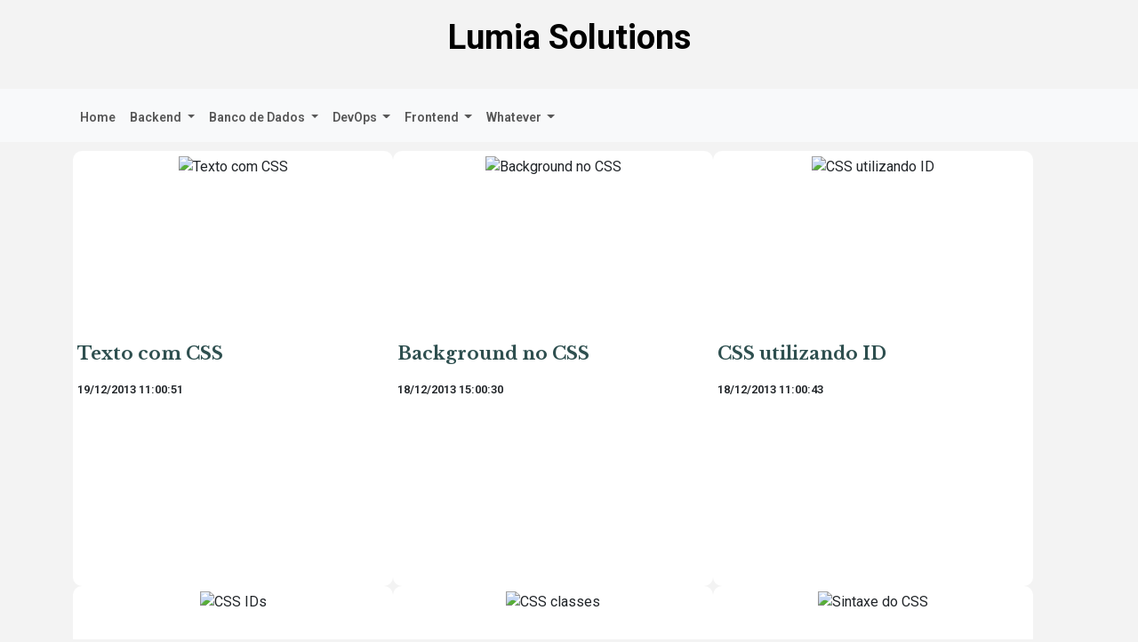

--- FILE ---
content_type: text/html; charset=UTF-8
request_url: https://blog.mnweb.com.br/posts/listar/categoria/13
body_size: 2311
content:
<!doctype html>
<html lang="pt-br">

<head>
    <meta charset="utf-8">
    <meta http-equiv="content-language" content="pt-br" />
    <meta name="description" content="CSS" />
    <meta name="keywords" content="blog, php, Mauro, Nunes, desenvolvimento, php, freelancer, mysql, laravel" />
    <meta name="author" content="Mauro Nunes" />
    <title>CSS - Page 1 -  Blog | Lumia Solutions</title>
    <link rel="stylesheet" href="//cdnjs.cloudflare.com/ajax/libs/highlight.js/11.7.0/styles/default.min.css">
    <link rel="preload" as="style" href="https://blog.mnweb.com.br/build/assets/app-Cs1FA91h.css" /><link rel="modulepreload" href="https://blog.mnweb.com.br/build/assets/app-l0sNRNKZ.js" /><link rel="stylesheet" href="https://blog.mnweb.com.br/build/assets/app-Cs1FA91h.css" /><script type="module" src="https://blog.mnweb.com.br/build/assets/app-l0sNRNKZ.js"></script>
    <script src="//cdnjs.cloudflare.com/ajax/libs/highlight.js/11.7.0/highlight.min.js"></script>
    <script>
        hljs.highlightAll();
    </script>

            <!-- Global site tag (gtag.js) - Google Analytics -->
        <script async src="https://www.googletagmanager.com/gtag/js?id=UA-7803597-8"></script>
        <script>
            window.dataLayer = window.dataLayer || [];

            function gtag() {
                dataLayer.push(arguments);
            }
            gtag('js', new Date());

            gtag('config', 'UA-7803597-8');
        </script>
    </head>

<body>
    <header class="header">
        <div class="header-content">
            <div class="header-logo">
                <a href="https://blog.mnweb.com.br" class="header-logo-link">Lumia Solutions</a>
            </div>
        </div>

        
        <nav class="navbar navbar-expand-lg bg-body-tertiary">
            <div class="container">
                <button class="navbar-toggler" type="button" data-bs-toggle="collapse"
                    data-bs-target="#navbarSupportedContent" aria-controls="navbarSupportedContent"
                    aria-expanded="false" aria-label="Toggle navigation">
                    <span class="navbar-toggler-icon"></span>
                </button>

                <div class="collapse navbar-collapse">
                    <ul class="navbar-nav me-auto mb-2 mb-lg-0">
                        <li class="nav-item">
                            <a href="https://blog.mnweb.com.br" class="nav-link">Home</a>
                        </li>
                                                                                    <li class="nav-item dropdown">
                                    <a class="nav-link dropdown-toggle"
                                        href="#" role="button" data-bs-toggle="dropdown" aria-expanded="false">
                                    Backend
                                    </a>
                                    <ul class="dropdown-menu">
                                                                                    <li>
                                                <a class="dropdown-item"
                                                    href="https://blog.mnweb.com.br/posts/listar/categoria/4">
                                                    Laravel
                                                </a>
                                            </li>
                                                                                    <li>
                                                <a class="dropdown-item"
                                                    href="https://blog.mnweb.com.br/posts/listar/categoria/1">
                                                    PHP
                                                </a>
                                            </li>
                                                                                    <li>
                                                <a class="dropdown-item"
                                                    href="https://blog.mnweb.com.br/posts/listar/categoria/20">
                                                    Symfony
                                                </a>
                                            </li>
                                                                                    <li>
                                                <a class="dropdown-item"
                                                    href="https://blog.mnweb.com.br/posts/listar/categoria/27">
                                                    TypeScript
                                                </a>
                                            </li>
                                                                                    <li>
                                                <a class="dropdown-item"
                                                    href="https://blog.mnweb.com.br/posts/listar/categoria/23">
                                                    Vala
                                                </a>
                                            </li>
                                                                                    <li>
                                                <a class="dropdown-item"
                                                    href="https://blog.mnweb.com.br/posts/listar/categoria/2">
                                                    Zend Framework
                                                </a>
                                            </li>
                                                                                    <li>
                                                <a class="dropdown-item"
                                                    href="https://blog.mnweb.com.br/posts/listar/categoria/3">
                                                    Zend Framework 2
                                                </a>
                                            </li>
                                                                                    <li>
                                                <a class="dropdown-item"
                                                    href="https://blog.mnweb.com.br/posts/listar/categoria/19">
                                                    Zend Framework 3
                                                </a>
                                            </li>
                                                                            </ul>
                                </li>
                                                                                                                <li class="nav-item dropdown">
                                    <a class="nav-link dropdown-toggle"
                                        href="#" role="button" data-bs-toggle="dropdown" aria-expanded="false">
                                    Banco de Dados
                                    </a>
                                    <ul class="dropdown-menu">
                                                                                    <li>
                                                <a class="dropdown-item"
                                                    href="https://blog.mnweb.com.br/posts/listar/categoria/6">
                                                    MySQL
                                                </a>
                                            </li>
                                                                                    <li>
                                                <a class="dropdown-item"
                                                    href="https://blog.mnweb.com.br/posts/listar/categoria/26">
                                                    Postgresql
                                                </a>
                                            </li>
                                                                            </ul>
                                </li>
                                                                                                                <li class="nav-item dropdown">
                                    <a class="nav-link dropdown-toggle"
                                        href="#" role="button" data-bs-toggle="dropdown" aria-expanded="false">
                                    DevOps
                                    </a>
                                    <ul class="dropdown-menu">
                                                                                    <li>
                                                <a class="dropdown-item"
                                                    href="https://blog.mnweb.com.br/posts/listar/categoria/22">
                                                    Docker
                                                </a>
                                            </li>
                                                                                    <li>
                                                <a class="dropdown-item"
                                                    href="https://blog.mnweb.com.br/posts/listar/categoria/24">
                                                    Git
                                                </a>
                                            </li>
                                                                                    <li>
                                                <a class="dropdown-item"
                                                    href="https://blog.mnweb.com.br/posts/listar/categoria/12">
                                                    Linux
                                                </a>
                                            </li>
                                                                            </ul>
                                </li>
                                                                                                                <li class="nav-item dropdown">
                                    <a class="nav-link dropdown-toggle"
                                        href="#" role="button" data-bs-toggle="dropdown" aria-expanded="false">
                                    Frontend
                                    </a>
                                    <ul class="dropdown-menu">
                                                                                    <li>
                                                <a class="dropdown-item"
                                                    href="https://blog.mnweb.com.br/posts/listar/categoria/13">
                                                    CSS
                                                </a>
                                            </li>
                                                                                    <li>
                                                <a class="dropdown-item"
                                                    href="https://blog.mnweb.com.br/posts/listar/categoria/14">
                                                    HTML
                                                </a>
                                            </li>
                                                                                    <li>
                                                <a class="dropdown-item"
                                                    href="https://blog.mnweb.com.br/posts/listar/categoria/15">
                                                    JavaScript
                                                </a>
                                            </li>
                                                                                    <li>
                                                <a class="dropdown-item"
                                                    href="https://blog.mnweb.com.br/posts/listar/categoria/25">
                                                    React
                                                </a>
                                            </li>
                                                                            </ul>
                                </li>
                                                                                                                <li class="nav-item dropdown">
                                    <a class="nav-link dropdown-toggle"
                                        href="#" role="button" data-bs-toggle="dropdown" aria-expanded="false">
                                    Whatever
                                    </a>
                                    <ul class="dropdown-menu">
                                                                            </ul>
                                </li>
                                                    
                    </ul>
                </div>
            </div>
        </nav>
    </header>


    <div class="container">
        <div class="row">
            <div class="col-12">
                	<div class="posts">
	                <article class="post">
                <div class="post-image">
                    <img class="rounded-2" src="https://picsum.photos/335/200" alt="Texto com CSS">
                </div>

                <h3 class="post-title">
                    <a href="https://blog.mnweb.com.br/posts/visualizar/id/312">Texto com CSS</a>
                </h3>

                <span class="post-meta">19/12/2013 11:00:51</span>
            </article>
	                <article class="post">
                <div class="post-image">
                    <img class="rounded-2" src="https://picsum.photos/335/200" alt="Background no CSS">
                </div>

                <h3 class="post-title">
                    <a href="https://blog.mnweb.com.br/posts/visualizar/id/310">Background no CSS</a>
                </h3>

                <span class="post-meta">18/12/2013 15:00:30</span>
            </article>
	                <article class="post">
                <div class="post-image">
                    <img class="rounded-2" src="https://picsum.photos/335/200" alt="CSS utilizando ID">
                </div>

                <h3 class="post-title">
                    <a href="https://blog.mnweb.com.br/posts/visualizar/id/307">CSS utilizando ID</a>
                </h3>

                <span class="post-meta">18/12/2013 11:00:43</span>
            </article>
	                <article class="post">
                <div class="post-image">
                    <img class="rounded-2" src="https://picsum.photos/335/200" alt="CSS IDs">
                </div>

                <h3 class="post-title">
                    <a href="https://blog.mnweb.com.br/posts/visualizar/id/276">CSS IDs</a>
                </h3>

                <span class="post-meta">19/09/2013 14:00:40</span>
            </article>
	                <article class="post">
                <div class="post-image">
                    <img class="rounded-2" src="https://picsum.photos/335/200" alt="CSS classes">
                </div>

                <h3 class="post-title">
                    <a href="https://blog.mnweb.com.br/posts/visualizar/id/262">CSS classes</a>
                </h3>

                <span class="post-meta">10/09/2013 00:37:10</span>
            </article>
	                <article class="post">
                <div class="post-image">
                    <img class="rounded-2" src="https://picsum.photos/335/200" alt="Sintaxe do CSS">
                </div>

                <h3 class="post-title">
                    <a href="https://blog.mnweb.com.br/posts/visualizar/id/255">Sintaxe do CSS</a>
                </h3>

                <span class="post-meta">08/09/2013 14:00:28</span>
            </article>
	                <article class="post">
                <div class="post-image">
                    <img class="rounded-2" src="https://picsum.photos/335/200" alt="Introdução ao CSS">
                </div>

                <h3 class="post-title">
                    <a href="https://blog.mnweb.com.br/posts/visualizar/id/34">Introdução ao CSS</a>
                </h3>

                <span class="post-meta">03/09/2013 00:07:43</span>
            </article>
	                <article class="post">
                <div class="post-image">
                    <img class="rounded-2" src="https://picsum.photos/335/200" alt="Primeiros passos com css">
                </div>

                <h3 class="post-title">
                    <a href="https://blog.mnweb.com.br/posts/visualizar/id/31">Primeiros passos com css</a>
                </h3>

                <span class="post-meta">04/02/2013 16:21:31</span>
            </article>
	    	</div>
	<div>
		
	</div>
            </div>
        </div>
    </div>

    <footer>
        <div class="container">
            <div class="row">
                <div class="col-md-12">
                    <span class="text-center">Lumia Solutions | Blog - 2026</span>
                </div>
            </div>
        </div>
    </footer>
    <script src="https://cdn.jsdelivr.net/npm/bootstrap@5.3.0-alpha1/dist/js/bootstrap.bundle.min.js"
        integrity="sha384-w76AqPfDkMBDXo30jS1Sgez6pr3x5MlQ1ZAGC+nuZB+EYdgRZgiwxhTBTkF7CXvN" crossorigin="anonymous">
    </script>

</body>

</html>
